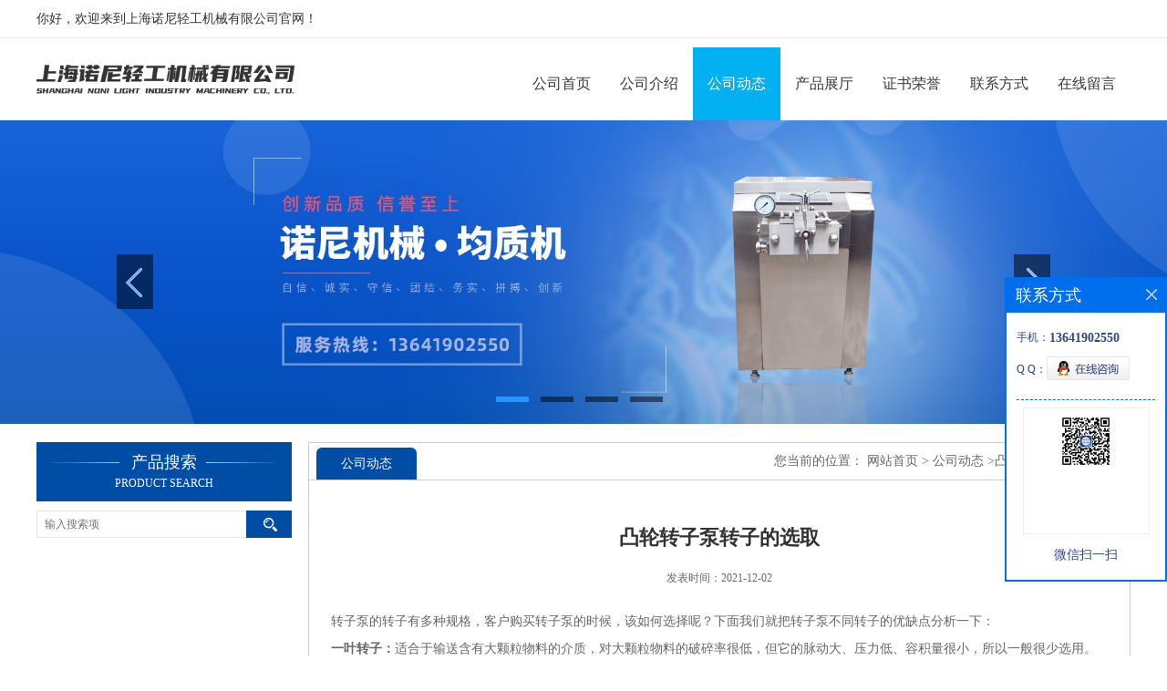

--- FILE ---
content_type: text/html; charset=utf-8
request_url: http://www.shnnjx.com/news/show200965.html
body_size: 5002
content:
<!DOCTYPE html PUBLIC "-//W3C//DTD XHTML 1.0 Transitional//EN" "http://www.w3.org/TR/xhtml1/DTD/xhtml1-transitional.dtd">
<html xmlns="http://www.w3.org/1999/xhtml">
<head>
<meta http-equiv="Content-Type" content="text/html; charset=utf-8" />
<title>上海诺尼轻工机械有限公司网站更新中-上海诺尼轻工机械有限公司</title>
<meta http-equiv="keywords" content="上海诺尼轻工机械有限公司网站更新中">
<meta http-equiv="description" content="上海诺尼轻工机械有限公司网站更新中">


<SCRIPT language=javascript type=text/javascript>
    <!--
    if(window.XMLHttpRequest){
        document.oncontextmenu=function(e){return false;}
        document.onselectstart=function(e){return false;}
    }else if(window.ActiveXObject){
        document.oncontextmenu=new Function('event.returnValue=false;');
        document.onselectstart=new Function('event.returnValue=false;');
    }
    -->
</SCRIPT>
<noscript><iframe src=""></iframe></noscript>
<style>
    body { -moz-user-select: none; }
</style>
<script>
    if(true){
        var curl = window.location.href;
        var defurl = "http://www.shnnjx.com";
        if(curl.indexOf(defurl)<0){
            if (defurl.indexOf("http://")==0){
                curl = curl.replace(defurl.replace("http:","https:"),defurl);
            }else{
                curl = curl.replace(defurl.replace("https:","http:"),defurl);
            }
            window.location.href = curl;
        }
    }
</script>
<link rel="stylesheet" type="text/css" href="/web/mb/cn/gd_mb75/css/base.css">
<link rel="stylesheet" type="text/css" href="/web/mb/cn/gd_mb75/css/top.css">
<link rel="stylesheet" type="text/css" href="/web/mb/cn/gd_mb75/css/bottom.css">
<link rel="stylesheet" type="text/css" href="/web/mb/cn/gd_mb75/css/layout.css">
<script type="text/javascript" src="/web/mb/cn/gd_mb75/js/jquery-1.11.1.min.js"></script>
<script type="text/javascript" src="/web/mb/cn/gd_mb75/js/common.js"></script>
<script type="text/javascript" src="/web/mb/cn/gd_mb75/js/Tony_Tab.js"></script><!--焦点图-->
</head>
<body>
<div class="header">
 <div class="tp_tp_m">
  <ul>
   <span>你好，欢迎来到上海诺尼轻工机械有限公司官网！</span>
  </ul>
 </div><!--tp_tp_m-->
 <div class="clearfix top">
  <a href="/" class="logo_l">
		<img src="/img/logo/2021/12/16/163964269882238.png" alt="上海诺尼轻工机械有限公司" title="均质机-上海诺尼轻工机械有限公司"/>
    </a>
  <div class="nav">
   <ul>
      <li class=""><a href="/" class="lrt" >公司首页</a></li>
      <li class=""><a href="/about.html" class="lrt" >公司介绍</a></li>
      <li class="omm"><a href="/news/list--p1.html" class="lrt" >公司动态</a></li>
      <li class=""><a href="/products/list--p1.html" class="lrt" >产品展厅</a></li>
      <li class=""><a href="/honors/list--p1.html" class="lrt" >证书荣誉</a></li>
      <li class=""><a href="/contact.html" class="lrt" >联系方式</a></li>
      <li class=""><a href="/feedback.html" class="lrt" >在线留言</a></li>
   </ul>
  </div><!--nav-->
 </div><!--top-->
</div><!--header--><div class="banner-box slideBox">
<div class="bd">
 <ul>
        <li><div class="m-width">
                <img src="/img/other/2021/12/17/163972598699228.jpg" alt=""/>
           </div>
		</li>
        <li><div class="m-width">
                <img src="/img/other/2021/12/17/163972599562145.jpg" alt=""/>
           </div>
		</li>
        <li><div class="m-width">
                <img src="/img/other/2021/12/17/163972600442206.jpg" alt=""/>
           </div>
		</li>
        <li><div class="m-width">
                <img src="/img/other/2021/12/17/163972601244158.jpg" alt=""/>
           </div>
		</li>
   </ul>
 </div>
<div class="banner-btn">
  <a class="prev" href="javascript:void(0);">&lt;</a>
  <a class="next" href="javascript:void(0);">&gt;</a>
   <div class="hd"><ul>
		 <li>&nbsp;</li>
		 <li>&nbsp;</li>
		 <li>&nbsp;</li>
		 <li>&nbsp;</li>
   </ul>
  </div>
 </div><!--banner-btn-->
</div><!--banner-box-->



<div class="clearfix mina_index">
  <div class="ind_cen_ter">
<div class="nd_c_cdf">
 <div class="nd_c_ct1">
  <span>产品搜索</span><em>PRODUCT SEARCH</em>
 </div><!--nd_c_ct1-->
  <div class="nd_c_ct2">
    <form name="form_productSearch" id="form_productSearch1" method="get" onsubmit="return searchProduct('product_sokey1');">
	  <input type="text" placeholder="输入搜索项"  name="keys" id="product_sokey1" value="" class="tp_t_mxt1"/>
	  <input type="button" value="搜索"  onclick="searchProduct('product_sokey1')" class="tp_t_mxt2"/>
	 </form>
<script src="/web/mb/publicJs/common.js"></script>
<script type="text/javascript">
    function searchProduct(keyid) {
        var inputid="product_sokey";
        if(keyid)inputid=keyid;
        var keys = $("#"+inputid).val();       // 搜索的关键词
        if(keys==""){
            tusi("请输入您要搜索的关键词");
            return false;
        }
        if (-1 > 0){
            location.href = "/products/list-catid-_-keys-"+URLEncode(keys)+"_--p1.html";
        }else {
            location.href = "/products/list-keys-"+URLEncode(keys)+"_--p1.html";
        }
        return false;
    }
</script>
  </div><!--nd_c_ct2-->
</div><!--nd_c_cdf-->

  </div><!--ind_cen_ter-->
  <div class="ind_rig_ht">
   <div class="n_d_l_dfr"><span>公司动态</span>
<style type="text/css">
.title_l{line-height:40px;margin:0px auto;font-size:14px;height:40px;overflow:hidden;}
.title_l a{color: #666;}
</style>

<div class="title_l">
  <div class="title_l_ul">
	您当前的位置：
	<a href="/" title="网站首页">网站首页</a> &gt;
	<a href="/news/list--p1.html">公司动态</a>
	&gt;<a>凸轮转子泵转子的选取</a>
 </div><!--title_l_ul-->
</div><!--title_l-->
   </div><!--n_d_l_dfr-->
   <div class="news_mdef_m">
      <h1 class="dhr_mt1">凸轮转子泵转子的选取</h1>
      <span class="dhr_mt2">发表时间：2021-12-02</span>
      <div class="dhr_mt3">
       <p style="background:white;">
	&nbsp;转子泵的转子有多种规格，客户购买转子泵的时候，该如何选择呢？下面我们就把转子泵不同转子的优缺点分析一下：
</p>
<p style="background:white;">
	<strong>&nbsp;</strong><strong>一叶转子：</strong>适合于输送含有大颗粒物料的介质，对大颗粒物料的破碎率很低，但它的脉动大、压力低、容积量很小，所以一般很少选用。
</p>
<p style="background:white;">
	<strong>&nbsp;</strong><strong>二叶转子：</strong>适合于输送含有中小颗粒物料的介质，对中小颗粒物料的的破碎率相对较低、略有脉动，容积量小于三叶转子。
</p>
<p style="background:white;">
	<strong>&nbsp;</strong><strong>三叶转子：</strong><strong>通用的转子类型</strong>，容积量大于其它类型的转子，各种性能指标优于一叶、二叶转子，但其在输送物料的过程中对颗粒物料有一定的破碎率。
</p>
<p style="background:white;">
	<strong>&nbsp;</strong><strong>四到十二叶转子：</strong>多叶转子在输送物料时稳定性相对有所提高，在输送过程中会起到一个混合的作用。当转子叶片超过三叶后，它的容积量因转子叶片的增加而减少，转子叶片越多，容积量也就越少，多叶转子在输送物料时稳定性相对有所提高，但在输送过程中容易破碎颗粒物料。
</p>
<p style="text-indent:24.0pt;background:white;">
	所以，选择什么样的转子，要根据物料特性及自身的要求来选配。
</p>
      </div><!--dhr_mt3-->
      <div class="pge_re">
          <span>上一篇：<a href="/news/show200964.html">巴氏灭菌的原理及应用</a></span>
          <span>下一篇：<a href="/news/show200966.html">均质乳化泵的使用与维护</a></span>
		  
      </div><!--pge_re-->
	  
<style type="text/css">
.news_tag{margin-top:10px;}
.ews_t_t{line-height:45px;margin:0px auto;font-size:16px;height:45px;overflow:hidden;color:#333;font-weight:bold;text-align: left;}
.ews_t_tl{overflow:hidden;}
.ews_t_tl a{float:left;color:#555;display:block;height:36px;line-height:36px;padding:0px 15px;background:#eeeeee;font-size:14px;margin-right:20px;margin-bottom:20px;border-radius:6px;-moz-border-radius:6px;-webkit-border-radius:6px;text-align: left;}
.news_zi_ult li{height:35px;line-height:35px;list-style:none;}
.news_zi_ult {padding:0px !important;margin:0px !important;}
.text_bsd{display:block;height:35px;overflow:hidden;color:#333;line-height:35px;font-size:14px;text-align:left;}
.text_bsd a{color:#333;}
.swe_md{background:#fff;}
</style>

<div class="swe_md">


<div class="ews_t_t">相关新闻：</div><!--ews_t_t-->
 <ul class="news_zi_ult clearfix">
    <li>
        <div class="text_bsd">
           <a href="/news/show200963.html" target="_blank">上海诺尼轻工机械有限公司网站上线</a>
        </div>
    </li>
    <li>
        <div class="text_bsd">
           <a href="/news/show200964.html" target="_blank">巴氏灭菌的原理及应用</a>
        </div>
    </li>
    <li>
        <div class="text_bsd">
           <a href="/news/show200966.html" target="_blank">均质乳化泵的使用与维护</a>
        </div>
    </li>
  </ul>


</div><!--swe_md-->    </div><!--news_mdef_m-->
  </div><!--ind_rig_ht-->
 </div><!--mina_index-->

<script type="text/javascript" src="/web/mb/publicJs/common.js"></script>


<style typpe="text/css">
    .flot_cuext{width:174px;position:fixed;right:0px;top:100px;background:#006fed;padding:2px;}
    .lot_cu1{height:37px;}
    .lot_cu1 span{float:left;line-height:37px;color:#fff;font-size:18px;font-family:"微软雅黑";margin-left:10px;}
    .lot_cu2{background:#fff;padding:0px 11px 15px;}
    .lot_cu1 a{float:right;margin-top:11px;margin-right:9px;}
    .lot_cu2 dl{padding:10px 0px 15px;border-bottom:1px dashed #006fed;}
    .lot_cu2 dl dd{color:#314985;font-size:12px;line-height:35px;word-break:break-all;table-layout:fixed;overflow:hidden;}
    .lot_cu2 dl dd span{float:left;}
    .lot_cu2 dl dd em{float:left;}
    .lot_cu2 dl dd em img{margin-top:3px;}
    .lot_cu2 dl dd strong{color:#314985;font-size:14px;}
    .lot_cet1{margin:19px 0px;text-align:center;}
    .lot_cet2{width: 125px;height: 125px;margin:8px auto 10px;border:1px solid #eeeeee;text-align:center;padding:6px;}
    .lot_cet2 img{max-width: 110px;max-height: 110px;}
    .lot_cet3{text-align:center;line-height:25px;color:#314985;font-size:14px;font-family:"微软雅黑";}
    .flot_cuext{
        z-index: 999999;
    }
</style>


<div class="flot_cuext" style="font-size: 12px;Top:304px;position: fixed;right: 0px; font-size: 12px;">

    <div class="lot_cu1"><span>联系方式</span><a onclick="hideQq()" href="javascript:void(0)"><img src="/images/clr_xwe.png"></a></div><!--lot_cu1-->
    <div class="lot_cu2">
        <dl>
            <dd><span>手机：</span><em title="联系人:王先生"><strong>13641902550</strong></em></dd>
            <dd><span>Q Q：</span><em><a target="_blank" href="tencent://message/?Menu=yes&uin=635486364&Site=上海诺尼轻工机械有限公司&Service=300&sigT=45a1e5847943b64c6ff3990f8a9e644d2b31356cb0b4ac6b24663a3c8dd0f8aa12a545b1714f9d45"><img src="/images/qq_meq.jpg"></a></em></dd>
        </dl>




        <div class="lot_cet2"><img src="/simg/other/2021/12/20/163998036191021.jpg"></div><!--lot_cet2-->
        <div class="lot_cet3">微信扫一扫</div><!--lot_cet3-->


    </div><!--lot_cu2-->

</div>

<script>
    function hideQq() {
        $(".flot_cuext").hide();
    }
</script> 
  
 <div class="footer">
  <div class="q_ert_ed">
<a href="/sitemap.xml" target="_blank" class="zzb07link">XML</a>	
	  <br/>
	技术支持：
	<a href="https://www.21food.cn/" id="21food" class="TechnicalSupport" target="_blank">食品商务网</a>&nbsp;&nbsp;
	<a href="https://china.guidechem.com/" id="guidechem" class="TechnicalSupport" target="_blank">盖德化工网</a>&nbsp;&nbsp;
   </div><!--q_ert_ed-->
 </div><!--footer-->
<script src="/js/jquery.cookie.js"></script>

<script>
    $("img").each(function(){
        if($(this).attr('src')=='') $(this).remove();
    });
    if(location.href.indexOf('/news/list')!=-1){
        $("img").error(function () {
            $(this).remove();
        });
    }else {
        $("img").error(function () {
            $(this).attr("src", "/images/nophoto.png");
        });
    }
</script>
<script type='text/javascript' src='https://tj.guidechem.com/js/visitcount3.js'></script> 
<script type='text/javascript' defer> 
var _visitCount_ = new VisitCount(); 
_visitCount_.dbName='website'; 
_visitCount_.source='pc'; 
_visitCount_.sid=200965; 
_visitCount_.clientkey='1769504162598_3877'; 
_visitCount_.comid=11056; 
_visitCount_.vcomid=0; 
_visitCount_.keyword=''; 
_visitCount_.stype='news'; 
_visitCount_.visittimes=1; 
_visitCount_.data=''; 
_visitCount_.types=''; 
_visitCount_.time='1769504162630'; 
_visitCount_.sign='2fbcbe97c5df1d623befc78d96c3ba0a'; 
_visitCount_.sentReq(); 
function _doAction_(sid,stype,action,actiondata,scomid){
	_visitCount_.doaction(sid,stype,action,actiondata,scomid);
 }
</script>
<script type="text/javascript">
 $(".slideBox").slide({mainCell:".bd ul",autoPlay:true});
</script>
</body>
</html>


--- FILE ---
content_type: application/javascript
request_url: http://www.shnnjx.com/web/mb/cn/gd_mb75/js/common.js
body_size: 553
content:
// JavaScript Document

$(document).ready(function(){
	$(".more_ald").click(function(){
	 $(this).parents(".eb_lm_mdrf").find(".leb_lm_m").toggle(300);
     $(this).toggleClass("select");
	 $(this).text("+");
	 $(".select").text('-');
	});

   $(".serch_dr").click(function () {
       $(".wap_secr").toggleClass("select");
    });
	$(".clst_xc").click(function () {
       $(".wap_secr").toggleClass("select");
    });
  
	$(".back_tp").click(function(){
		$('body,html').animate({scrollTop:0},1000);
		return false;
	  });

});
